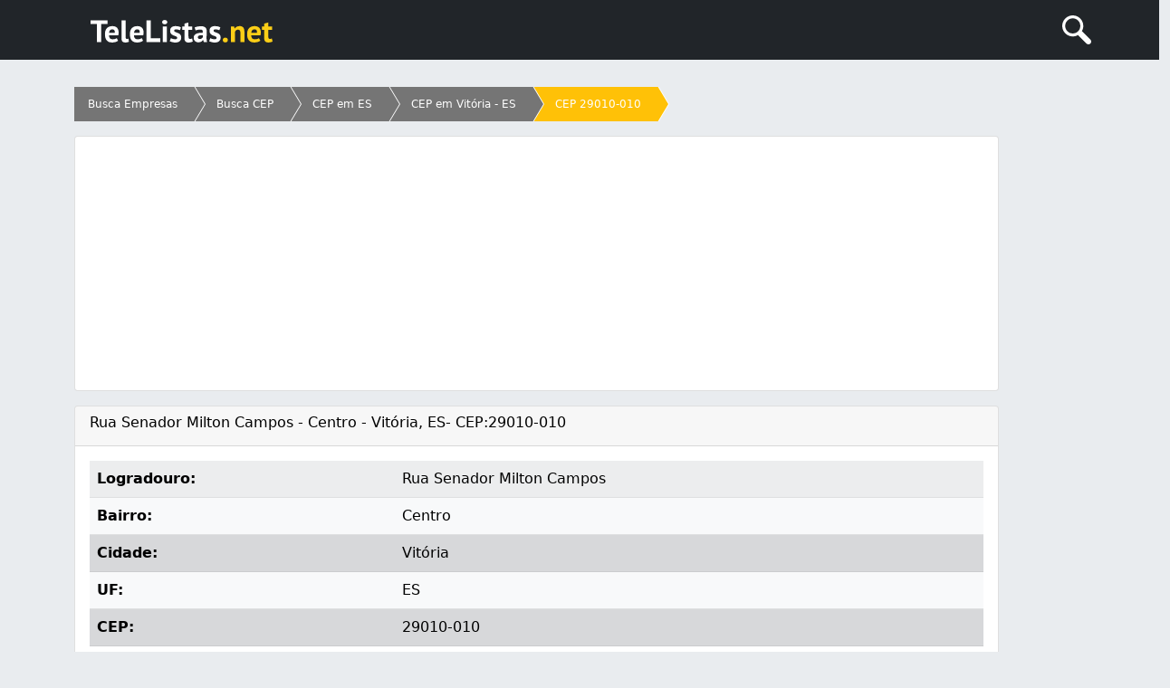

--- FILE ---
content_type: text/html; charset=utf-8
request_url: https://cep.telelistas.net/es/centro-vitoria/rua+senador+milton+campos/29010010
body_size: 6785
content:
<!doctype html><html lang=en><meta charset=utf-8><meta name=viewport content="width=device-width,initial-scale=1"><title>CEP Rua Senador Milton Campos - Centro - Vitória, ES- CEP:29010-010 em Centro - Vitória - ES - TeleListas.net</title><link rel=canonical href="https://cep.telelistas.net/es/centro-vitoria/rua+senador+milton+campos/29010010"><link rel=icon type=image/png sizes=32x32 href=/static/icons/favicon-32x32.png><link rel=icon type=image/png sizes=16x16 href=/static/icons/favicon-16x16.png><meta property="og:image" content="/static/icons/favicon-300x300.png"><style>:root{--bs-blue:#0d6efd;--bs-indigo:#6610f2;--bs-purple:#6f42c1;--bs-pink:#d63384;--bs-red:#dc3545;--bs-orange:#fd7e14;--bs-yellow:#ffc107;--bs-green:#198754;--bs-teal:#20c997;--bs-cyan:#0dcaf0;--bs-white:#fff;--bs-gray:#6c757d;--bs-gray-dark:#343a40;--bs-gray-100:#f8f9fa;--bs-gray-200:#e9ecef;--bs-gray-300:#dee2e6;--bs-gray-400:#ced4da;--bs-gray-500:#adb5bd;--bs-gray-600:#6c757d;--bs-gray-700:#495057;--bs-gray-800:#343a40;--bs-gray-900:#212529;--bs-primary:#0d6efd;--bs-secondary:#6c757d;--bs-success:#198754;--bs-info:#0dcaf0;--bs-warning:#ffc107;--bs-danger:#dc3545;--bs-light:#f8f9fa;--bs-dark:#212529;--bs-primary-rgb:13,110,253;--bs-secondary-rgb:108,117,125;--bs-success-rgb:25,135,84;--bs-info-rgb:13,202,240;--bs-warning-rgb:255,193,7;--bs-danger-rgb:220,53,69;--bs-light-rgb:248,249,250;--bs-dark-rgb:33,37,41;--bs-white-rgb:255,255,255;--bs-black-rgb:0,0,0;--bs-body-color-rgb:33,37,41;--bs-body-bg-rgb:255,255,255;--bs-font-sans-serif:system-ui,-apple-system,"Segoe UI",Roboto,"Helvetica Neue",Arial,"Noto Sans","Liberation Sans",sans-serif,"Apple Color Emoji","Segoe UI Emoji","Segoe UI Symbol","Noto Color Emoji";--bs-font-monospace:SFMono-Regular,Menlo,Monaco,Consolas,"Liberation Mono","Courier New",monospace;--bs-gradient:linear-gradient(180deg, rgba(255, 255, 255, 0.15), rgba(255, 255, 255, 0));--bs-body-font-family:var(--bs-font-sans-serif);--bs-body-font-size:1rem;--bs-body-font-weight:400;--bs-body-line-height:1.5;--bs-body-color:#212529;--bs-body-bg:#fff}*,::after,::before{box-sizing:border-box}@media(prefers-reduced-motion:no-preference){:root{scroll-behavior:smooth}}body{margin:0;font-family:var(--bs-body-font-family);font-size:var(--bs-body-font-size);font-weight:var(--bs-body-font-weight);line-height:var(--bs-body-line-height);color:var(--bs-body-color);text-align:var(--bs-body-text-align);background-color:var(--bs-body-bg);-webkit-text-size-adjust:100%;-webkit-tap-highlight-color:transparent}.h6,h1{margin-top:0;margin-bottom:.5rem;font-weight:500;line-height:1.2}h1{font-size:calc(1.375rem + 1.5vw)}@media(min-width:1200px){h1{font-size:2.5rem}}.h6{font-size:1rem}ul{padding-left:2rem}ul{margin-top:0;margin-bottom:1rem}a{color:#0d6efd;text-decoration:underline}a:hover{color:#0a58ca}img{vertical-align:middle}table{caption-side:bottom;border-collapse:collapse}tbody,td,tr{border-color:inherit;border-style:solid;border-width:0}::-moz-focus-inner{padding:0;border-style:none}.container{width:100%;padding-right:var(--bs-gutter-x,.75rem);padding-left:var(--bs-gutter-x,.75rem);margin-right:auto;margin-left:auto}@media(min-width:576px){.container{max-width:540px}}@media(min-width:768px){.container{max-width:720px}}@media(min-width:992px){.container{max-width:960px}}@media(min-width:1200px){.container{max-width:1140px}}@media(min-width:1400px){.container{max-width:1320px}}.row{--bs-gutter-x:1.5rem;--bs-gutter-y:0;display:flex;flex-wrap:wrap;margin-top:calc(-1 * var(--bs-gutter-y));margin-right:calc(-.5 * var(--bs-gutter-x));margin-left:calc(-.5 * var(--bs-gutter-x))}.row>*{flex-shrink:0;width:100%;max-width:100%;padding-right:calc(var(--bs-gutter-x) * .5);padding-left:calc(var(--bs-gutter-x) * .5);margin-top:var(--bs-gutter-y)}.col-6{flex:none;width:50%}.col-11{flex:none;width:91.66666667%}@media(min-width:768px){.col-md-2{flex:none;width:16.66666667%}.col-md-4{flex:none;width:33.33333333%}.col-md-10{flex:none;width:83.33333333%}.col-md-12{flex:none;width:100%}.offset-md-1{margin-left:8.33333333%}}.table{--bs-table-bg:transparent;--bs-table-accent-bg:transparent;--bs-table-striped-color:#212529;--bs-table-striped-bg:rgba(0, 0, 0, 0.05);--bs-table-active-color:#212529;--bs-table-active-bg:rgba(0, 0, 0, 0.1);--bs-table-hover-color:#212529;--bs-table-hover-bg:rgba(0, 0, 0, 0.075);width:100%;margin-bottom:1rem;color:#212529;vertical-align:top;border-color:#dee2e6}.table>:not(caption)>*>*{padding:.5rem;background-color:var(--bs-table-bg);border-bottom-width:1px;box-shadow:inset 0 0 0 9999px var(--bs-table-accent-bg)}.table>tbody{vertical-align:inherit}.table-striped>tbody>tr:nth-of-type(odd)>*{--bs-table-accent-bg:var(--bs-table-striped-bg);color:var(--bs-table-striped-color)}.table-secondary{--bs-table-bg:#e2e3e5;--bs-table-striped-bg:#d7d8da;--bs-table-striped-color:#000;--bs-table-active-bg:#cbccce;--bs-table-active-color:#000;--bs-table-hover-bg:#d1d2d4;--bs-table-hover-color:#000;color:#000;border-color:#cbccce}.table-light{--bs-table-bg:#f8f9fa;--bs-table-striped-bg:#ecedee;--bs-table-striped-color:#000;--bs-table-active-bg:#dfe0e1;--bs-table-active-color:#000;--bs-table-hover-bg:#e5e6e7;--bs-table-hover-color:#000;color:#000;border-color:#dfe0e1}.navbar{position:relative;display:flex;flex-wrap:wrap;align-items:center;justify-content:space-between;padding-top:.5rem;padding-bottom:.5rem}.navbar>.container{display:flex;flex-wrap:inherit;align-items:center;justify-content:space-between}.navbar-brand{padding-top:.3125rem;padding-bottom:.3125rem;margin-right:1rem;font-size:1.25rem;text-decoration:none;white-space:nowrap}@media(min-width:992px){.navbar-expand-lg{flex-wrap:nowrap;justify-content:flex-start}}.navbar-light .navbar-brand{color:rgba(0,0,0,.9)}.navbar-light .navbar-brand:focus,.navbar-light .navbar-brand:hover{color:rgba(0,0,0,.9)}.card{position:relative;display:flex;flex-direction:column;min-width:0;word-wrap:break-word;background-color:#fff;background-clip:border-box;border:1px solid rgba(0,0,0,.125);border-radius:.25rem}.card-body{flex:auto;padding:1rem}.card-header{padding:.5rem 1rem;margin-bottom:0;background-color:rgba(0,0,0,3%);border-bottom:1px solid rgba(0,0,0,.125)}.card-header:first-child{border-radius:calc(.25rem - 1px)calc(.25rem - 1px)0 0}.list-group{display:flex;flex-direction:column;padding-left:0;margin-bottom:0;border-radius:.25rem}.d-block{display:block}.mt-4{margin-top:1.5rem}.fs-6{font-size:1rem}.fw-bold{font-weight:700}.text-warning{--bs-text-opacity:1;color:rgba(var(--bs-warning-rgb),var(--bs-text-opacity))}.text-black{--bs-text-opacity:1;color:rgba(var(--bs-black-rgb),var(--bs-text-opacity))}.bg-dark{--bs-bg-opacity:1;background-color:rgba(var(--bs-dark-rgb),var(--bs-bg-opacity))}.textdecnone{text-decoration:none}.footer{background:#000;color:#5f5f5f}.d-block{display:block}.ul-list{padding-inline-start:15px;margin-block-start:0}.ul-list li a{color:#b2b2b2;text-decoration:none}ul.listarodape{padding-inline-start:0;margin-block-start:0}ul.listarodape li{display:block;font:10px/16px Verdana,Helvetica,sans-serif;float:left;white-space:nowrap;padding:0 7px 0 0;margin:0 5px 0 0;background:url(/static/icons/footer-bullet-cinza.gif)100% 55% no-repeat}ul.listarodape li a{color:#b2b2b2;font-size:10px;text-decoration:none}ul.listarodape li.noBullet{background:0 0}.h6{margin-bottom:0;font-size:1rem;font-weight:500;line-height:1.2}.text_copy{float:left;color:#909090;font-size:10px;font-weight:400;text-decoration:none;padding:0 0 0 7px;text-align:left}.privacidade{float:right;font-size:10px;color:#909090;text-decoration:none;padding:0}.tipo-ul{list-style-image:none;list-style-position:outside;list-style-type:none;margin:0;padding:0}ul{list-style-type:square}.breadcep{padding-left:12px;background:0 0;list-style:none;overflow:hidden;margin-top:20px;flex-wrap:initial;font-size:12px;border-radius:.15rem}.breadcep>li+li:before{padding:0}.breadcep li{float:left}.breadcep li.active a{background:brown;background:#ffc107}.breadcep li.completed a{background:#757575}.breadcep li.active a:after{border-left:30px solid #ffc107}.breadcep li.completed a:after{border-left:30px solid #757575}.breadcep li a{color:#fff;text-decoration:none;padding:10px 0 10px 43px;position:relative;display:block;float:left;background-color:#d4d4d4}.breadcep li a:after{content:" ";display:block;width:0;height:0;border-top:50px solid transparent;border-bottom:50px solid transparent;border-left:30px solid #d4d4d4;position:absolute;top:50%;margin-top:-50px;left:100%;z-index:2}.breadcep li a:before{content:" ";display:block;width:0;height:0;border-top:50px solid transparent;border-bottom:50px solid transparent;border-left:30px solid #fff;position:absolute;top:50%;margin-top:-50px;margin-left:1px;left:100%;z-index:1}.breadcep li:first-child a{padding-left:15px}.breadcep li a:hover{background:#ffc107}.breadcep li a:hover:after{border-left-color:#ffc107}.bodycolor{background-color:#e9ecef}.ajeita-bloco{margin-top:10px;min-height:62vh}.float-right{float:right}.w32h32{width:32px;height:32px}.ml25{margin-left:25px}.pl5px{padding:5px}.pl12px{padding-left:12px}.link-multi{color:#000;text-decoration:none}</style><script async src=//pagead2.googlesyndication.com/pagead/js/adsbygoogle.js type="9ff85de9dab242a4e4b8dd18-text/javascript"></script><script type="9ff85de9dab242a4e4b8dd18-text/javascript">
(adsbygoogle = window.adsbygoogle || []).push({});
(function(w,d,s,l,i){w[l]=w[l]||[];w[l].push({'gtm.start':new Date().getTime(),event:'gtm.js'});
var f=d.getElementsByTagName(s)[0],
j=d.createElement(s),dl=l!='dataLayer'?'&l='+l:'';j.async=true;
j.src='https://www.googletagmanager.com/gtm.js?id='+i+dl;f.parentNode.insertBefore(j,f);
})(window,document,'script','dataLayer','GTM-KTJ8W8Z');
</script>
<script async src="https://www.googletagmanager.com/gtag/js?id=G-EBNB1Y9YSF" type="9ff85de9dab242a4e4b8dd18-text/javascript"></script><script type="9ff85de9dab242a4e4b8dd18-text/javascript">
  window.dataLayer = window.dataLayer || [];
  function gtag(){dataLayer.push(arguments);}
  gtag('js', new Date());
  gtag('config', 'G-EBNB1Y9YSF');
</script><body class=bodycolor><nav class="navbar navbar-expand-lg navbar-light bg-dark"><div class="container pl5px"><a class=navbar-brand href=/><img loading=lazy class=ml25 width=201 height=25 src=/static/icons/telelistas_logo.svg alt="Logo Telelistas"></a><div class="topo_icon float-right"><a class=textdecnone href=https://www.telelistas.net><img class=w32h32 src='data:image/svg+xml;utf8,<svg version="1.1" fill="white" viewBox="0 0 390.7 390.7" xml:space="preserve" xmlns="http://www.w3.org/2000/svg"><path d="m379.71 326.56-114.37-114.37c30.826-54.189 23.166-124.5-23.001-170.66-55.367-55.366-145.45-55.366-200.82 0s-55.366 145.45 0 200.82c46.167 46.167 116.47 53.827 170.66 23.001l114.37 114.37c14.655 14.655 38.503 14.654 53.157 0 14.656-14.654 14.657-38.501 0-53.157zm-165.65-112.5c-39.77 39.771-104.48 39.771-144.25 0-39.77-39.77-39.77-104.48 0-144.25 39.771-39.77 104.48-39.77 144.25 0 39.771 39.77 39.77 104.48 0 144.25z"/></svg>'></a></div></div></nav><div class="container ajeita-bloco"><div class=row><ul class="pl12px breadcep col-md-12"><li class=completed><a href=https://www.telelistas.net>Busca Empresas</a><li class=completed><a href=/>Busca CEP</a><li class=completed><a href="/ES">CEP em ES</a><li class=completed><a href="/ES/vitoria">CEP em Vitória - ES</a><li class=active><a href="/es/centro-vitoria/rua+senador+milton+campos/29010010">CEP 29010-010</a></ul></div><div class=row><div class=col-11><div class=card style=margin-bottom:1rem;><ins class=adsbygoogle style=display:block data-ad-client=ca-pub-6898378105006882 data-ad-slot=3849180059 data-ad-format=auto data-full-width-responsive=true></ins></div></div></div><div class=row><div class=col-11><div class=card><div class=card-header id=infoHeader><h1 class=fs-6><a class="text-black textdecnone" href="/es/centro-vitoria/rua+senador+milton+campos/29010010">Rua Senador Milton Campos - Centro - Vitória, ES- CEP:29010-010</a></h1></div><div class=card-body><ul class=list-group><table class="table table-striped"><tbody><tr class="table-light fs-6"><td class=fw-bold>Logradouro:<td>Rua Senador Milton Campos



<tr class=table-light><td class=fw-bold>Bairro:<td>Centro
<tr class=table-secondary><td class=fw-bold>Cidade:<td>Vitória<tr class=table-light><td class=fw-bold>UF:<td>ES<tr class=table-secondary><td class=fw-bold>CEP:<td>29010-010</table></ul></div></div></div></div></div></div><div class=container style=margin-top:10px;><div class=row><div class=col-11><div class=card style=margin-bottom:1rem;><ins class=adsbygoogle style=display:block data-ad-client=ca-pub-6898378105006882 data-ad-slot=3849180059 data-ad-format=auto data-full-width-responsive=true></ins></div></div></div></div><section class="full-width footer q-py-md q-my-md row"><div class="col-md-10 offset-md-1"><div class="row text-left my-xl"><div class="col-md-2 mt-4 pr-xs"><span class="h6 text-warning">TeleListas.net na Web</span><ul class="ul-list tipo-ul"><li><a rel="nofollow noopener" href="https://pt-br.facebook.com/pages/TeleListasnet/473502715552?ref=ts" target=_blank><i class=icon-facebook></i>
Facebook</a><li><a rel="nofollow noopener" href=https://twitter.com/TeleListas target=_blank class=textdecnone><i class=icon-twitter></i>
Twitter</a><li><a rel="nofollow noopener" href=https://www.conexaomercado.com.br target=_blank class=textdecnone><img class=mr-0 alt="Conexão Mercado" height=22 width=25 border=0 align=absmiddle src=/static/icons/conexao_mercado_icone.png>
Conexão Mercado</a></ul></div><div class="col-md-4 mt-4 q-pr-xl"><a class="h6 textdecnone" href=https://www.telelistas.net/br target=_self><span class="h6 text-warning">Atividades por Localidade</span></a><ul class="listarodape tipo-ul"><li><a href=https://www.telelistas.net/sp/sao+paulo>São Paulo</a><li><a href=https://www.telelistas.net/rj/rio+de+janeiro>Rio de Janeiro</a><li><a href=https://www.telelistas.net/mg/belo+horizonte>Belo Horizonte</a><li><a href=https://www.telelistas.net/df/brasilia>Brasília</a><li><a href=https://www.telelistas.net/rs/porto+alegre>Porto Alegre</a><li><a href=https://www.telelistas.net/ba/salvador>Salvador</a><li><a href=https://www.telelistas.net/pr/curitiba>Curitiba</a><li><a href=https://www.telelistas.net/ce/fortaleza>Fortaleza</a><li><a href=https://www.telelistas.net/pe/recife>Recife</a><li><a href=https://www.telelistas.net/go/goiania>Goiânia</a><li><a href=https://www.telelistas.net/pa/belem>Belém</a><li><a href=https://www.telelistas.net/am/manaus>Manaus</a><li><a href=https://www.telelistas.net/ms/campo+grande>Campo Grande</a><li><a href=https://www.telelistas.net/al/maceio>Maceió</a><li><a href=https://www.telelistas.net/ma/sao+luis>São Luís</a><li><a href=https://www.telelistas.net/rn/natal>Natal</a><li><a href=https://www.telelistas.net/pb/joao+pessoa>João Pessoa</a><li><a href=https://www.telelistas.net/pi/teresina>Teresina</a><li><a href=https://www.telelistas.net/mt/cuiaba>Cuiabá</a><li><a href=https://www.telelistas.net/sc/florianopolis>Florianópolis</a><li><a href=https://www.telelistas.net/se/aracaju>Aracaju</a><li><a href=https://www.telelistas.net/es/vitoria>Vitória</a><li><a href=https://www.telelistas.net/ac/rio+branco>Rio Branco</a><li><a href=https://www.telelistas.net/ap/macapa>Macapá</a><li><a href=https://www.telelistas.net/ro/porto+velho>Porto Velho</a><li><a href=https://www.telelistas.net/rr/boa+vista>Boa Vista</a><li class=noBullet><a href=https://www.telelistas.net/to/palmas>Palmas</a></ul></div><div class="col-md-4 mt-4 q-pr-xl"><span class="h6 text-warning">Mais Buscas</span><ul class=listarodape><li><a class=textdecnone href=https://www.telelistas.net/guias target=_self>Por Palavra-chave</a><li><a class=textdecnone href=https://www.telelistas.net/br target=_self>Por Localidade</a><li><a class=textdecnone href=https://ddd.telelistas.net rel="follow noopener">DDD</a><li><a class=textdecnone href=https://ddi.telelistas.net rel="follow noopener">DDI</a><li class=noBullet><a class=noBullet href=https://cep.telelistas.net/br rel=follow>CEP</a></ul><br><span class="h6 text-warning q-mt-md d-block">TeleListas Ophertas</span><ul class=listarodape><li><a rel=follow href="https://www.ophertas.net/belo+horizonte-mg?pid=1">Belo Horizonte</a><li><a rel=follow href="https://www.ophertas.net/curitiba-pr?pid=1">Curitiba</a><li><a rel=follow href="https://www.ophertas.net/brasilia-df?pid=1">Distrito Federal</a><li><a rel=follow href="https://www.ophertas.net/goiania-go?pid=1">Goiânia</a><li><a rel=follow href="https://www.ophertas.net/niteroi-rj?pid=1">Niterói</a><li><a rel=follow href="https://www.ophertas.net/porto+alegre-rs?pid=1">Porto Alegre</a><li><a rel=follow href="https://www.ophertas.net/recife-pe?pid=1">Recife</a><li><a rel=follow href="https://www.ophertas.net/rio+de+janeiro-rj?pid=1">Rio de Janeiro</a><li><a rel=follow href="https://www.ophertas.net/salvador-ba?pid=1">Salvador</a><li class=noBullet><a rel=follow href="https://www.ophertas.net/vitoria-es?pid=1">Vitória</a></ul></div><div class="col-md-2 mt-4"><span class="h6 text-warning">TeleListas.net</span><ul class="ul-list tipo-ul"><li><span style=color:gold>•</span>
<a class=textdecnone href=https://areadeclientes.telelistas.net/anuncie-telelistas-net target=_self>Anuncie</a><li><span style=color:gold>•</span>
<a class=textdecnone href=https://areadeclientes.telelistas.net/cadastramento target=_self>Produtos TeleListas</a><li><span style=color:gold>•</span>
<a class=textdecnone rel=nofollow href=https://www.telelistas.net/faleconosco target=_self>Fale Conosco</a><li><span style=color:gold>•</span>
<a class=textdecnone rel=nofollow href=https://areadeclientes.conexaomercado.com.br/boletos target=_blank>2a. via do Boleto</a></ul></div></div><div class=row><div class="text_copy fs-6 col-6">© TeleListas 2022.</div><div class="privacidade col-6"><a href=https://www.telelistas.net/privacidade class="privacidade cursor-pointer fs-6" style=padding-left:0px;>Política de Privacidade</a></span></div></div></section>
<script type=application/ld+json>[{"@context":"http://schema.org","@type":"WebSite","url":"https://cep.telelistas.net"},{"@context":"http://schema.org","@type":"Organization","contactPoint":{"@type":"ContactPoint","areaServed":"BR","availableLanguage":["Portuguese"],"contactType":"sales","email":"sac@telelistas.net","telephone":"+552130318091"},"legalName":"TeleListas.net","logo":"https://img.telelistas.net/img/logo_topo_portal_b_01.gif","name":"TeleListas","sameAs":["https://www.facebook.com/TeleListas.net","http://twitter.com/TeleListas?lang=pt","https://www.linkedin.com/company/Telelistas"],"url":"https://www.telelistas.net"},{"@context":"http://schema.org","@type":"BreadcrumbList","itemListElement":[{"@type":"ListItem","item":{"@id":"https://www.telelistas.net","name":"TeleListas.net","url":"https://www.telelistas.net"},"position":1},{"@type":"ListItem","item":{"@id":"https://cep.telelistas.net","name":"CEP","url":"https://cep.telelistas.net"},"position":2},{"@type":"ListItem","item":{"@id":"https://cep.telelistas.net/cep/29010010","name":"CEP - 29010010","url":"https://cep.telelistas.net/cep/29010010"},"position":3}]},{"@context":"http://schema.org","@type":"Place","address":{"@type":"PostalAddress","addressCountry":"BR","addressLocality":"Vitória","addressRegion":"ES","postalCode":"29010010","streetAddress":"Rua Senador Milton Campos"}}]</script><script data-cfasync=false id=clever-core>
//function carregouClever(){console.log('Carregou Clever')}
(function (document, window) {
var a, c = document.createElement("script");
c.id = "CleverCoreLoader45383";
c.src = "//scripts.cleverwebserver.com/ff8ee6aac61c11f16443646cdf467146.js";
c.async = !0;
c.type = "text/javascript";
c.setAttribute("data-target", window.name);
//c.setAttribute("data-callback", "carregouClever");
try {
    a = parent.document.getElementsByTagName("script")[0] || document.getElementsByTagName("script")[0];
} catch (e) {
    a = !1;
}
a || (a = document.getElementsByTagName("head")[0] || document.getElementsByTagName("body")[0]);
a.parentNode.insertBefore(c, a);
})(document, window);
</script><script>(function(){function c(){var b=a.contentDocument||a.contentWindow.document;if(b){var d=b.createElement('script');d.innerHTML="window.__CF$cv$params={r:'9bfd5557996af162',t:'MTc2ODczMTM0OQ=='};var a=document.createElement('script');a.src='/cdn-cgi/challenge-platform/scripts/jsd/main.js';document.getElementsByTagName('head')[0].appendChild(a);";b.getElementsByTagName('head')[0].appendChild(d)}}if(document.body){var a=document.createElement('iframe');a.height=1;a.width=1;a.style.position='absolute';a.style.top=0;a.style.left=0;a.style.border='none';a.style.visibility='hidden';document.body.appendChild(a);if('loading'!==document.readyState)c();else if(window.addEventListener)document.addEventListener('DOMContentLoaded',c);else{var e=document.onreadystatechange||function(){};document.onreadystatechange=function(b){e(b);'loading'!==document.readyState&&(document.onreadystatechange=e,c())}}}})();</script><script defer src="https://static.cloudflareinsights.com/beacon.min.js/vcd15cbe7772f49c399c6a5babf22c1241717689176015" integrity="sha512-ZpsOmlRQV6y907TI0dKBHq9Md29nnaEIPlkf84rnaERnq6zvWvPUqr2ft8M1aS28oN72PdrCzSjY4U6VaAw1EQ==" data-cf-beacon='{"version":"2024.11.0","token":"c26f15cdb143469fb86c38f67fe4b6cc","server_timing":{"name":{"cfCacheStatus":true,"cfEdge":true,"cfExtPri":true,"cfL4":true,"cfOrigin":true,"cfSpeedBrain":true},"location_startswith":null}}' crossorigin="anonymous"></script>
<script src="/cdn-cgi/scripts/7d0fa10a/cloudflare-static/rocket-loader.min.js" data-cf-settings="9ff85de9dab242a4e4b8dd18-|49" defer></script>

--- FILE ---
content_type: text/html; charset=utf-8
request_url: https://www.google.com/recaptcha/api2/aframe
body_size: 181
content:
<!DOCTYPE HTML><html><head><meta http-equiv="content-type" content="text/html; charset=UTF-8"></head><body><script nonce="esmHf3xBLslJ2HoNNJ_68w">/** Anti-fraud and anti-abuse applications only. See google.com/recaptcha */ try{var clients={'sodar':'https://pagead2.googlesyndication.com/pagead/sodar?'};window.addEventListener("message",function(a){try{if(a.source===window.parent){var b=JSON.parse(a.data);var c=clients[b['id']];if(c){var d=document.createElement('img');d.src=c+b['params']+'&rc='+(localStorage.getItem("rc::a")?sessionStorage.getItem("rc::b"):"");window.document.body.appendChild(d);sessionStorage.setItem("rc::e",parseInt(sessionStorage.getItem("rc::e")||0)+1);localStorage.setItem("rc::h",'1768731353896');}}}catch(b){}});window.parent.postMessage("_grecaptcha_ready", "*");}catch(b){}</script></body></html>